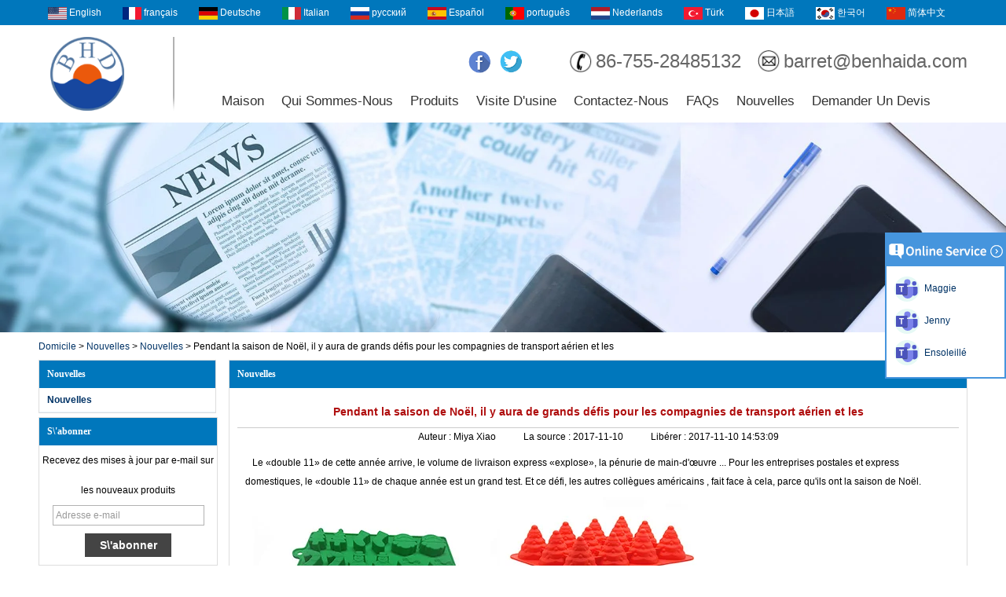

--- FILE ---
content_type: text/html; charset=utf-8
request_url: https://www.kitchenwaresupplier.com/fr/news/During-the-Christmas-season-there-will-be-great-challenges-for-air-transport-companies-and-suppliers.html
body_size: 10454
content:
<!DOCTYPE html>
<html lang="fr">

<head>
    <meta charset="utf-8">
    <!-- SEO BEGIN -->
    <title>fournisseur de moule de gâteau de Noël de silicone, fabrication de moule de fabrication de silicone, moule de chocolat de Noël de silicone usine</title>
    <meta name="keywords" content="Chine Silicone moule à gâteau de Noël, Chine Silicone moule à mouler Fournisseurs, Chine Silicone moule à chocolat usine, Chine Silicone ustensiles de cuisine fabrication, Chine Silicone silicone moule à bonbons Fournisseurs" />
    <meta name="description" content="Shenzhen Benhaida Rubber &amp; Plastic Products Co., Ltd est une fabrication de vaisselle en caoutchouc et en plastique pour plus de 7 ans. Notre produit principal est Silicone ustensiles de cuisine et bac à glaçons en silicone." />
    <link rel="canonical" href="https://www.kitchenwaresupplier.com/fr/news/During-the-Christmas-season-there-will-be-great-challenges-for-air-transport-companies-and-suppliers.html">
    <link rel="alternate" hreflang="en" href="https://www.kitchenwaresupplier.com/news/During-the-Christmas-season-there-will-be-great-challenges-for-air-transport-companies-and-suppliers.html">
    <link rel="alternate" hreflang="fr" href="https://www.kitchenwaresupplier.com/fr/news/During-the-Christmas-season-there-will-be-great-challenges-for-air-transport-companies-and-suppliers.html">
    <link rel="alternate" hreflang="de" href="https://www.kitchenwaresupplier.com/de/news/During-the-Christmas-season-there-will-be-great-challenges-for-air-transport-companies-and-suppliers.html">
    <link rel="alternate" hreflang="it" href="https://www.kitchenwaresupplier.com/it/news/During-the-Christmas-season-there-will-be-great-challenges-for-air-transport-companies-and-suppliers.html">
    <link rel="alternate" hreflang="ru" href="https://www.kitchenwaresupplier.com/ru/news/During-the-Christmas-season-there-will-be-great-challenges-for-air-transport-companies-and-suppliers.html">
    <link rel="alternate" hreflang="es" href="https://www.kitchenwaresupplier.com/es/news/During-the-Christmas-season-there-will-be-great-challenges-for-air-transport-companies-and-suppliers.html">
    <link rel="alternate" hreflang="pt" href="https://www.kitchenwaresupplier.com/pt/news/During-the-Christmas-season-there-will-be-great-challenges-for-air-transport-companies-and-suppliers.html">
    <link rel="alternate" hreflang="nl" href="https://www.kitchenwaresupplier.com/nl/news/During-the-Christmas-season-there-will-be-great-challenges-for-air-transport-companies-and-suppliers.html">
    <link rel="alternate" hreflang="tr" href="https://www.kitchenwaresupplier.com/tr/news/During-the-Christmas-season-there-will-be-great-challenges-for-air-transport-companies-and-suppliers.html">
    <link rel="alternate" hreflang="ja" href="https://www.kitchenwaresupplier.com/jp/news/During-the-Christmas-season-there-will-be-great-challenges-for-air-transport-companies-and-suppliers.html">
    <link rel="alternate" hreflang="ko" href="https://www.kitchenwaresupplier.com/kr/news/During-the-Christmas-season-there-will-be-great-challenges-for-air-transport-companies-and-suppliers.html">
    <link rel="alternate" hreflang="zh-CN" href="https://www.kitchenwaresupplier.com/cn/news/During-the-Christmas-season-there-will-be-great-challenges-for-air-transport-companies-and-suppliers.html">
    <meta property="og:type" content="website" />
    <meta property="og:title" content="fournisseur de moule de gâteau de Noël de silicone, fabrication de moule de fabrication de silicone, moule de chocolat de Noël de silicone usine" />
    <meta property="og:site_name" content="Chine Silicone moule à gâteau de Noël, Chine Silicone moule à mouler Fournisseurs, Chine Silicone moule à chocolat usine, Chine Silicone ustensiles de cuisine fabrication, Chine Silicone silicone moule à bonbons Fournisseurs" />
    <meta property="og:description" content="Shenzhen Benhaida Rubber &amp; Plastic Products Co., Ltd est une fabrication de vaisselle en caoutchouc et en plastique pour plus de 7 ans. Notre produit principal est Silicone ustensiles de cuisine et bac à glaçons en silicone." />
    <meta property="og:url" content="https://www.kitchenwaresupplier.com/fr/news/During-the-Christmas-season-there-will-be-great-challenges-for-air-transport-companies-and-suppliers.html" />
    <meta property="og:image" content="https://cdn.cloudbf.com/thumb/pad/500x500_xsize/upfile/156/news/2017111015020237161.jpg.webp" />
    <link rel="shortcut icon" href="/favicon.ico">
    <meta name="author" content="yjzw.net">
    <!-- SEO END -->
    <!--[if IE]>
    <meta http-equiv="X-UA-Compatible" content="IE=edge">
    <![endif]-->
    <meta name="viewport" content="width=device-width, initial-scale=1">
    <link rel="stylesheet" type="text/css" href="/themes/zzx/articlesfordailyuse/static/font/iconfont.css" />
    <link rel="stylesheet" type="text/css" href="/themes/zzx/articlesfordailyuse/static/fonts/iconfont.css" />
    <link rel="stylesheet" type="text/css" href="/themes/zzx/articlesfordailyuse/static/css/animate.min.css">
    <link rel="stylesheet" type="text/css" href="/themes/zzx/articlesfordailyuse/static/css/yunteam.css?v=1.1.4" />
    <link rel="stylesheet" type="text/css" href="/themes/zzx/articlesfordailyuse/static/css/style.css" />
    <link rel="stylesheet" type="text/css" href="/themes/zzx/articlesfordailyuse/static/css/xiugai.css?v=1.1.1" />
    <!--  -->
    <link rel="stylesheet" href="/themes/zzx/a_public/css/swiper-bundle.min.css" />
    <script src="/themes/zzx/a_public/js/jquery.min.js"></script>
    <script src="/themes/zzx/a_public/layer/layer.js"></script>
    <script src="/themes/zzx/a_public/js/MSClass.js"></script>
    <script src="/themes/zzx/a_public/js/swiper-bundle.min.js"></script>
    <script src="/themes/zzx/a_public/js/yunteam.js" ty pe="text/javascript" charset="utf-8"></script>

    <!--[if lt IE 9]>
    <script src="/themes/zzx/a_public/js/html5shiv.min.js"></script>
    <script src="/themes/zzx/a_public/js/respond.min.js"></script>
    <![endif]-->
    

    
    <link rel="stylesheet" href="/themes/zzx/a_public/css/editable_page.css"><meta name="google-site-verification" content="2ehJyoEwnjoekdx5PU-s39oapy5Hg5svSHm0s5KqWmw" /><link rel="stylesheet" href="/fr/diystylecss/ggggg.xcss">
<script type="application/ld+json">
{
  "@context": "http://schema.org",
  "@type": "Organization",
  "name": "Shenzhen Benhaida Produits en caoutchouc et en plastique Co., Ltd.",
  "url": "https://www.kitchenwaresupplier.com",
  "logo": "https://cdn.cloudbf.com/files/156/img/2023/08/30/202308301134420130698.png"
}
</script></head>

<body class="">
    
<div id="header">
            <div class="yuzhong">
                <dl class="language">
                    <!-- <dt>Select Language</dt> -->
                                        <dd>
                        <a alt="English" href="https://www.kitchenwaresupplier.com/news/During-the-Christmas-season-there-will-be-great-challenges-for-air-transport-companies-and-suppliers.html" class="en1">
                            <img src="/themes/zzx/a_public/flags/4x3/us.svg" width="24px" height="16px" />
                            <span>English</span>
                        </a>
                    </dd>
                                        <dd>
                        <a alt="français" href="https://www.kitchenwaresupplier.com/fr/news/During-the-Christmas-season-there-will-be-great-challenges-for-air-transport-companies-and-suppliers.html" class="fr1">
                            <img src="/themes/zzx/a_public/flags/4x3/fr.svg" width="24px" height="16px" />
                            <span>français</span>
                        </a>
                    </dd>
                                        <dd>
                        <a alt="Deutsche" href="https://www.kitchenwaresupplier.com/de/news/During-the-Christmas-season-there-will-be-great-challenges-for-air-transport-companies-and-suppliers.html" class="de1">
                            <img src="/themes/zzx/a_public/flags/4x3/de.svg" width="24px" height="16px" />
                            <span>Deutsche</span>
                        </a>
                    </dd>
                                        <dd>
                        <a alt="Italian" href="https://www.kitchenwaresupplier.com/it/news/During-the-Christmas-season-there-will-be-great-challenges-for-air-transport-companies-and-suppliers.html" class="it1">
                            <img src="/themes/zzx/a_public/flags/4x3/it.svg" width="24px" height="16px" />
                            <span>Italian</span>
                        </a>
                    </dd>
                                        <dd>
                        <a alt="русский" href="https://www.kitchenwaresupplier.com/ru/news/During-the-Christmas-season-there-will-be-great-challenges-for-air-transport-companies-and-suppliers.html" class="ru1">
                            <img src="/themes/zzx/a_public/flags/4x3/ru.svg" width="24px" height="16px" />
                            <span>русский</span>
                        </a>
                    </dd>
                                        <dd>
                        <a alt="Español" href="https://www.kitchenwaresupplier.com/es/news/During-the-Christmas-season-there-will-be-great-challenges-for-air-transport-companies-and-suppliers.html" class="es1">
                            <img src="/themes/zzx/a_public/flags/4x3/es.svg" width="24px" height="16px" />
                            <span>Español</span>
                        </a>
                    </dd>
                                        <dd>
                        <a alt="português" href="https://www.kitchenwaresupplier.com/pt/news/During-the-Christmas-season-there-will-be-great-challenges-for-air-transport-companies-and-suppliers.html" class="pt1">
                            <img src="/themes/zzx/a_public/flags/4x3/pt.svg" width="24px" height="16px" />
                            <span>português</span>
                        </a>
                    </dd>
                                        <dd>
                        <a alt="Nederlands" href="https://www.kitchenwaresupplier.com/nl/news/During-the-Christmas-season-there-will-be-great-challenges-for-air-transport-companies-and-suppliers.html" class="nl1">
                            <img src="/themes/zzx/a_public/flags/4x3/nl.svg" width="24px" height="16px" />
                            <span>Nederlands</span>
                        </a>
                    </dd>
                                        <dd>
                        <a alt="Türk" href="https://www.kitchenwaresupplier.com/tr/news/During-the-Christmas-season-there-will-be-great-challenges-for-air-transport-companies-and-suppliers.html" class="tr1">
                            <img src="/themes/zzx/a_public/flags/4x3/tr.svg" width="24px" height="16px" />
                            <span>Türk</span>
                        </a>
                    </dd>
                                        <dd>
                        <a alt="日本語" href="https://www.kitchenwaresupplier.com/jp/news/During-the-Christmas-season-there-will-be-great-challenges-for-air-transport-companies-and-suppliers.html" class="jp1">
                            <img src="/themes/zzx/a_public/flags/4x3/jp.svg" width="24px" height="16px" />
                            <span>日本語</span>
                        </a>
                    </dd>
                                        <dd>
                        <a alt="한국어" href="https://www.kitchenwaresupplier.com/kr/news/During-the-Christmas-season-there-will-be-great-challenges-for-air-transport-companies-and-suppliers.html" class="kr1">
                            <img src="/themes/zzx/a_public/flags/4x3/kr.svg" width="24px" height="16px" />
                            <span>한국어</span>
                        </a>
                    </dd>
                                        <dd>
                        <a alt="简体中文" href="https://www.kitchenwaresupplier.com/cn/news/During-the-Christmas-season-there-will-be-great-challenges-for-air-transport-companies-and-suppliers.html" class="cn1">
                            <img src="/themes/zzx/a_public/flags/4x3/cn.svg" width="24px" height="16px" />
                            <span>简体中文</span>
                        </a>
                    </dd>
                                    </dl>
            </div>
            <div class="wrap">
                <div class="logo"><a href="/fr" rel="home" title="Shenzhen Benhaida Produits en caoutchouc et en plastique Co., Ltd."><img alt="Shenzhen Benhaida Produits en caoutchouc et en plastique Co., Ltd." style="max-height: 94px" src="https://cdn.cloudbf.com/files/156/img/2023/08/30/202308301134420130698.png" title="Shenzhen Benhaida Produits en caoutchouc et en plastique Co., Ltd." alt="Shenzhen Benhaida Produits en caoutchouc et en plastique Co., Ltd."></a></div>
                <div class="tip"></div>
                <div class="phone">
                    <div class="lphone">86-755-28485132</div>
                    <div class="lemail"><a href="mailto:barret@benhaida.com">barret@benhaida.com</a></div>
                </div>
                <div class="share wenshare">
                                            <a href="https://www.facebook.com" target="_blank" rel="nofollow" class="facebook" title="Facebook"></a>
                                            <a href="https://twitter.com" target="_blank" rel="nofollow" class="twitter" title="gazouillement"></a>
                                    </div>
                <div id="nav">
                    <ul>
                                            <li class=""><a href="/fr">Maison</a></li>
                                                                    <li class=""><a href="/fr/about-us.html">Qui sommes-nous</a></li>
                                                                    <li class="">
                            <a href="/fr/products.htm">Produits</a>
                                                        <div class="submenu ">
                                                                <div class="menu_children ">
                                    <a href="/fr/products/Tea-infuser.htm">Infuseur à thé</a>
                                                                    </div>
                                                                <div class="menu_children ">
                                    <a href="/fr/products/Popcorn-Popper.htm">Popper Popcorn</a>
                                                                    </div>
                                                                <div class="menu_children ">
                                    <a href="/fr/products/Pet-Accessories.htm">Accessoires pour animaux de compagnie</a>
                                                                    </div>
                                                                <div class="menu_children  menu_children_select ">
                                    <a href="/fr/products/Baking-Mold.htm">Moule de cuisson</a>
                                                                        <div class="menu_children_item">
                                                                                <a href="/fr/products/Chocolate-candy-mold.htm">Chocolate &amp; candy mold</a>
                                                                                <a href="/fr/products/Cake-mold.htm">Cake mold</a>
                                                                                <a href="/fr/products/Muffin-pan.htm">Muffin pan</a>
                                                                                <a href="/fr/products/Gummy-Bear-Mold.htm">Moule d'ours de gomme</a>
                                                                            </div>
                                                                    </div>
                                                                <div class="menu_children ">
                                    <a href="/fr/products/Barbecue-Accessories.htm">Accessoires barbecue</a>
                                                                    </div>
                                                                <div class="menu_children ">
                                    <a href="/fr/products/Kitchen-Accessories.htm">Accessoires de cuisine</a>
                                                                    </div>
                                                                <div class="menu_children ">
                                    <a href="/fr/products/Ice-Ball-Mold.htm">Moule de boule de glace</a>
                                                                    </div>
                                                                <div class="menu_children ">
                                    <a href="/fr/products/Ice-Mold.htm">Moule de cube de glace</a>
                                                                    </div>
                                                                <div class="menu_children ">
                                    <a href="/fr/products/baby-bib.htm">Produits pour bébés</a>
                                                                    </div>
                                                            </div>
                                                    </li>
                                                                    <li class=""><a href="/fr/about-us/Factory-Tour.html">Visite d&#39;usine</a></li>
                                                                    <li class=""><a href="/fr/contact-us.html">Contactez-nous</a></li>
                                                                    <li class=""><a href="/fr/FAQs.html">FAQs</a></li>
                                                                    <li class="nactive"><a href="/fr/news.htm">Nouvelles</a></li>
                                                                    <li class=""><a href="/fr/inquiry.html">Demander un devis</a></li>
                                                                </ul>
                </div>
            </div>
        </div>
    
<div id="banner_scroll">
    <div class="swiper-container banner-container">
        <div class="swiper-wrapper">
                        <div class="swiper-slide">
                <a href="javascript:void(0);"><img src="https://cdn.cloudbf.com/thumb/format/mini_xsize/files/156/img/2023/09/04/bhd-2_KocdW0.png.webp" width="100%" /></a>
            </div>
                    </div>
            </div>

</div>
    <!---->

    <!---->
    
<link rel="stylesheet" type="text/css" href="/themes/zzx/articlesfordailyuse/static/css/news.css" media="all" />

<div id="container">
    <div id="position">
                <a href="/fr">Domicile</a>
                &gt;
                <a href="/fr/news.htm">Nouvelles</a>
                &gt;
                <a href="/fr/news/News.htm">Nouvelles</a>
                &gt; <span>Pendant la saison de Noël, il y aura de grands défis pour les compagnies de transport aérien et les</span>
    </div>


<div id="main">
    <div class="sider">
        <dl class="box website_left menu ">
    <dt>Nouvelles</dt>
        <dd class="active">
        <a href="/fr/news/News.htm" title="Chine Nouvelles fabricant" class="parent">Nouvelles</a>
        <!--        -->
    </dd>
            
</dl>

        <!--include left-->
        <script type="text/javascript">
    $('.category dd span').click(function(){
        if($(this).parent().hasClass('select')){
            $(this).parent().removeClass('select')
        }else{
            $(this).parent().toggleClass('open').siblings().removeClass('open');
        }
    })
</script>
<div class="h5"></div>


<dl class="box subscribe">
    <dt>S\'abonner</dt>
    <dd>
        <div class="annotation">Recevez des mises à jour par e-mail sur les nouveaux produits</div>
        <form>
            <input type="text" class="textbox" name="Email" id="Email" value="Adresse e-mail" def="Adresse e-mail" onfocus="onFocus(this)" onblur="onBlur(this)" />
            <input type="button" class="btn" value="S\'abonner" onclick="Subscribe()">
        </form>
    </dd>
</dl>
<div class="h5"></div>


<div class="website" ><dl class="box cert">
    <dt>Certifications</dt>
    <dd>
        <div class="swiper-container add_Certifications6">
            <div class="swiper-wrapper">
                                <div class="swiper-slide">
                                        <a href="javascript:void(0);"><img src="https://cdn.cloudbf.com/thumb/format/mini_xsize/upfile/156/ad/2017081613443758131.jpg.webp" title="Certification"></a>
                                    </div>
                                <div class="swiper-slide">
                                        <a href="javascript:void(0);"><img src="https://cdn.cloudbf.com/thumb/format/mini_xsize/upfile/156/ad/2017081613444847821.jpg.webp" title="Certification (2)"></a>
                                    </div>
                                <div class="swiper-slide">
                                        <a href="javascript:void(0);"><img src="https://cdn.cloudbf.com/thumb/format/mini_xsize/upfile/156/ad/2017081613445982691.jpg.webp" title="Certification (3)"></a>
                                    </div>
                                <div class="swiper-slide">
                                        <a href="javascript:void(0);"><img src="https://cdn.cloudbf.com/thumb/format/mini_xsize/upfile/156/ad/2017081613451177511.jpg.webp" title="Certification (4)"></a>
                                    </div>
                                <div class="swiper-slide">
                                        <a href="javascript:void(0);"><img src="https://cdn.cloudbf.com/thumb/format/mini_xsize/upfile/156/ad/2017081613452195691.jpg.webp" title="Certification (5)"></a>
                                    </div>
                                            </div>
            <div class="swiper-button-next swiper-button-black"></div>
            <div class="swiper-button-prev swiper-button-black"></div>
        </div>
        <!---->
        <script>
            var swiper = new Swiper('.add_Certifications6', {
      spaceBetween: 30,
      centeredSlides: true,
      loop:true,
      autoplay: {
        delay: 4500,
        disableOnInteraction: false,
      },
      navigation: {
        nextEl: '.add_Certifications6 .swiper-button-next',
        prevEl: '.add_Certifications6 .swiper-button-prev',
      },
    });
  </script>
    </dd>
</dl>
</div>
<div class="h5"></div>


<div class="website" ><dl class="box product">
    <dt>Principaux produits</dt>
    <dd id="marqueea645">
                <div class="item">
            <a href="/fr/products/Food-Grade-Gummi-Candy-Mold-FDA-Silicone-Gummy-Worms-Candy-Mold-Gummy-Worm-Silicone-Molds-with-Dropp.html" class="pic" title="Chine Comestibles de qualité alimentaire bonbons moule, FDA silicone bonbons Worms Candy moule, gommes de silicone Worm moules avec compte-gouttes fabricant">
                <img src="https://cdn.cloudbf.com/thumb/format/mini_xsize/upfile/156/product_o/Food-Grade-Gummi-Candy-Mold-FDA-Silicone-Gummy-Worms-Candy-Mold-Gummy-Worm-Silicone-Molds-with-Droppers.jpg.webp" alt="Chine Comestibles de qualité alimentaire bonbons moule, FDA silicone bonbons Worms Candy moule, gommes de silicone Worm moules avec compte-gouttes fabricant" />
            </a>
            <h2>
                <a href="/fr/products/Food-Grade-Gummi-Candy-Mold-FDA-Silicone-Gummy-Worms-Candy-Mold-Gummy-Worm-Silicone-Molds-with-Dropp.html" title="Chine Comestibles de qualité alimentaire bonbons moule, FDA silicone bonbons Worms Candy moule, gommes de silicone Worm moules avec compte-gouttes fabricant">Comestibles de qualité alimentaire bonbons moule, FDA silicone bonbons Worms Candy moule, gommes de silicone Worm moules avec compte-gouttes</a>
            </h2>
            <div class="clear"></div>
        </div>
                <div class="item">
            <a href="/fr/products/Wholesale-Silicone-soap-mold-6-cavity-silicone-mold-soap-cake-mold.html" class="pic" title="Chine Vente en gros de moule en savon de silicone, savon en mousse silicone à 6 cavités, moule à gâteau fabricant">
                <img src="https://cdn.cloudbf.com/thumb/format/mini_xsize/upfile/156/product_o/Wholesale-Silicone-soap-mold-6-cavity-silicone-mold-soap-cake-mold.jpg.webp" alt="Chine Vente en gros de moule en savon de silicone, savon en mousse silicone à 6 cavités, moule à gâteau fabricant" />
            </a>
            <h2>
                <a href="/fr/products/Wholesale-Silicone-soap-mold-6-cavity-silicone-mold-soap-cake-mold.html" title="Chine Vente en gros de moule en savon de silicone, savon en mousse silicone à 6 cavités, moule à gâteau fabricant">Vente en gros de moule en savon de silicone, savon en mousse silicone à 6 cavités, moule à gâteau</a>
            </h2>
            <div class="clear"></div>
        </div>
                <div class="item">
            <a href="/fr/products/Jumbo-Large-Muffin-Cups-FDA-Silicone-Baking-Cups-silicone-cupcake-liners-silicone-molds-cakes.html" class="pic" title="Chine Jumbo Large Muffin Cups FDA Cuillères à soupe en silicone, doublures en cupcake en silicone, gousses de moules en silicone fabricant">
                <img src="https://cdn.cloudbf.com/thumb/format/mini_xsize/upfile/156/product_o/Jumbo-Large-Muffin-Cups-FDA-Silicone-Baking-Cups-silicone-cupcake-liners-silicone-molds-cakes.jpg.webp" alt="Chine Jumbo Large Muffin Cups FDA Cuillères à soupe en silicone, doublures en cupcake en silicone, gousses de moules en silicone fabricant" />
            </a>
            <h2>
                <a href="/fr/products/Jumbo-Large-Muffin-Cups-FDA-Silicone-Baking-Cups-silicone-cupcake-liners-silicone-molds-cakes.html" title="Chine Jumbo Large Muffin Cups FDA Cuillères à soupe en silicone, doublures en cupcake en silicone, gousses de moules en silicone fabricant">Jumbo Large Muffin Cups FDA Cuillères à soupe en silicone, doublures en cupcake en silicone, gousses de moules en silicone</a>
            </h2>
            <div class="clear"></div>
        </div>
                <div class="item">
            <a href="/fr/products/LFGB-Approved-Soft-Baby-Feeding-Spoon-Original-Manufacturer.html" class="pic" title="Chine LFGB Approved Soft Baby Feeding Spoon Fabricant d&#39;origine fabricant">
                <img src="https://cdn.cloudbf.com/thumb/format/mini_xsize/upfile/156/product_o/LFGB-Approved-Soft-Baby-Feeding-Spoon-Original-Manufacturer.jpg.webp" alt="Chine LFGB Approved Soft Baby Feeding Spoon Fabricant d&#39;origine fabricant" />
            </a>
            <h2>
                <a href="/fr/products/LFGB-Approved-Soft-Baby-Feeding-Spoon-Original-Manufacturer.html" title="Chine LFGB Approved Soft Baby Feeding Spoon Fabricant d&#39;origine fabricant">LFGB Approved Soft Baby Feeding Spoon Fabricant d&#39;origine</a>
            </h2>
            <div class="clear"></div>
        </div>
                <div class="item">
            <a href="/fr/products/Heat-resistant-Non-stick-teflon-bbq-grill-mat-slicone-baking-mat.html" class="pic" title="Chine Tapis chauffant antiadhésive à base de teflon bbq anti-adhésif, slicone fabricant">
                <img src="https://cdn.cloudbf.com/thumb/format/mini_xsize/upfile/156/product_o/Heat-resistant-Non-stick-teflon-bbq-grill-mat-slicone-baking-mat.jpg.webp" alt="Chine Tapis chauffant antiadhésive à base de teflon bbq anti-adhésif, slicone fabricant" />
            </a>
            <h2>
                <a href="/fr/products/Heat-resistant-Non-stick-teflon-bbq-grill-mat-slicone-baking-mat.html" title="Chine Tapis chauffant antiadhésive à base de teflon bbq anti-adhésif, slicone fabricant">Tapis chauffant antiadhésive à base de teflon bbq anti-adhésif, slicone</a>
            </h2>
            <div class="clear"></div>
        </div>
                <div class="item">
            <a href="/fr/products/Waterproof-Silicone-Bib-Easily-Wipes-Clean-Comfortable-Soft-Baby-Bibs-Keep-Stains-Off-Spend-Less-Tim.html" class="pic" title="Chine Le bavoir en silicone imperméable à l'eau est facilement nettoyé! Confortable Soft Baby Bibs garder les taches hors! Passez moins de temps à nettoyer après les repas avec des bébés ou des tout-petits! fabricant">
                <img src="https://cdn.cloudbf.com/thumb/format/mini_xsize/upfile/156/product_o/Waterproof-Silicone-Bib-Easily-Wipes-Clean-Comfortable-Soft-Baby-Bibs-Keep-Stains-Off-Spend-Less-Time-Cleaning-after-Meals-with-Babies-or-Toddlers.jpg.webp" alt="Chine Le bavoir en silicone imperméable à l'eau est facilement nettoyé! Confortable Soft Baby Bibs garder les taches hors! Passez moins de temps à nettoyer après les repas avec des bébés ou des tout-petits! fabricant" />
            </a>
            <h2>
                <a href="/fr/products/Waterproof-Silicone-Bib-Easily-Wipes-Clean-Comfortable-Soft-Baby-Bibs-Keep-Stains-Off-Spend-Less-Tim.html" title="Chine Le bavoir en silicone imperméable à l'eau est facilement nettoyé! Confortable Soft Baby Bibs garder les taches hors! Passez moins de temps à nettoyer après les repas avec des bébés ou des tout-petits! fabricant">Le bavoir en silicone imperméable à l'eau est facilement nettoyé! Confortable Soft Baby Bibs garder les taches hors! Passez moins de temps à nettoyer après les repas avec des bébés ou des tout-petits!</a>
            </h2>
            <div class="clear"></div>
        </div>
                <div class="item">
            <a href="/fr/products/China-wholesale-Microwave-Air-Popcorn-Popper-factory-Silicone-Popcorn-Maker-Bowl-manufacturer.html" class="pic" title="Chine Chine vente en gros four à micro-ondes d&#39;Air Popcorn Factory, fabricant de bol de maïs soufflé silicone fabricant">
                <img src="https://cdn.cloudbf.com/thumb/format/mini_xsize/upfile/156/product_o/China-Microwave-Air-Popcorn-Popper-factory,Silicone-Popcorn-Maker-Bowl.jpg.webp" alt="Chine Chine vente en gros four à micro-ondes d&#39;Air Popcorn Factory, fabricant de bol de maïs soufflé silicone fabricant" />
            </a>
            <h2>
                <a href="/fr/products/China-wholesale-Microwave-Air-Popcorn-Popper-factory-Silicone-Popcorn-Maker-Bowl-manufacturer.html" title="Chine Chine vente en gros four à micro-ondes d&#39;Air Popcorn Factory, fabricant de bol de maïs soufflé silicone fabricant">Chine vente en gros four à micro-ondes d&#39;Air Popcorn Factory, fabricant de bol de maïs soufflé silicone</a>
            </h2>
            <div class="clear"></div>
        </div>
                <div class="item">
            <a href="/fr/products/FDA-Approved-Suction-Plate-Silicone-Baby-Placemat-supplier-Silicone-Placemat-for-Baby-manufacturer.html" class="pic" title="Chine FDA approuvé Silicone Baby Placemat, Non-Slip Silicone Baby Placemat fabricant">
                <img src="https://cdn.cloudbf.com/thumb/format/mini_xsize/upfile/156/product_o/FDA-Approved-Silicone-Baby-Placemat,Non-Slip-Silicone-Baby-Placemat.jpg.webp" alt="Chine FDA approuvé Silicone Baby Placemat, Non-Slip Silicone Baby Placemat fabricant" />
            </a>
            <h2>
                <a href="/fr/products/FDA-Approved-Suction-Plate-Silicone-Baby-Placemat-supplier-Silicone-Placemat-for-Baby-manufacturer.html" title="Chine FDA approuvé Silicone Baby Placemat, Non-Slip Silicone Baby Placemat fabricant">FDA approuvé Silicone Baby Placemat, Non-Slip Silicone Baby Placemat</a>
            </h2>
            <div class="clear"></div>
        </div>
            </dd>
</dl>
<script type="text/javascript">
new Marquee("marqueea645", "top", 1, 208, 1152, 50, 5000)
</script>
<div class="h5"></div>
</div>


<div class="website" ><dl class="box latest"><dt></dt>
    <dd id="marquee647">
        <ul>
                        <li>
                <h4><a href="/fr/news/Who-has-decided-to-purchase-not-purchase-your-products-Is-it-just-Depends-on-your-customers.html" title="Chine Who has decided to purchase not purchase your products&#63; Is it just Depends on your customers&#63 fabricant">Who has decided to purchase not purchase your products&#63; Is it just Depends on your customers&#63</a></h4>
                <div class="text">&quot;Take the customer as the center&quot; the marketing thinking emphasis is focused on &quot;of&quot; focus on customers,but don't know whether you have thought about:...</div>
            </li>
                        <li>
                <h4><a href="/fr/news/How-to-face-sharply-going-up-of-raw-silicone-material-price.html" title="Chine Comment faire face brusquement à la hausse du prix du matériel de silicone brut fabricant">Comment faire face brusquement à la hausse du prix du matériel de silicone brut</a></h4>
                <div class="text">Selon les poliques du gouvernement de la Chine de la protection de l&#39;environnement, tout le prix des matières premières a&nbsp;été beaucoup augmenté d...</div>
            </li>
                        <li>
                <h4><a href="/fr/news/All-of-our-workers-load-699-cartons-into-a-40-container-today.html" title="Chine Tous nos travailleurs chargent 699 cartons dans un conteneur de 40 &quot;aujourd&#39;hui fabricant">Tous nos travailleurs chargent 699 cartons dans un conteneur de 40 &quot;aujourd&#39;hui</a></h4>
                <div class="text">Tous nos travailleurs chargent 699 cartons dans un conteneur de 40&nbsp;&quot;aujourd&#39;hui</div>
            </li>
                        <li>
                <h4><a href="/fr/news/Amazing-New-Products-launch-in-our-Factory.html" title="Chine Amazing New Products launch in our Factory ! fabricant">Amazing New Products launch in our Factory !</a></h4>
                <div class="text">Shenzhen Benhaida Rubber&amp;Plastic Products Co,.Ltd is professional manufacture of kinds of Silicone products(Silicone baby products, Silicone baking mo...</div>
            </li>
                        <li>
                <h4><a href="/fr/news/Customer-visits-to-discuss-cooperation.html" title="Chine Visites de clients pour discuter de la coopération fabricant">Visites de clients pour discuter de la coopération</a></h4>
                <div class="text">novembre est un mois d&#39;achat, beaucoup de costomer viendra en Chine assister à la foire du canton, foire de Hong Kong et ainsi de suite! cela signifi...</div>
            </li>
                        <li>
                <h4><a href="/fr/news/During-the-Christmas-season-there-will-be-great-challenges-for-air-transport-companies-and-suppliers.html" title="Chine Pendant la saison de Noël, il y aura de grands défis pour les compagnies de transport aérien et les fabricant">Pendant la saison de Noël, il y aura de grands défis pour les compagnies de transport aérien et les</a></h4>
                <div class="text">Pendant la saison de Noël, il y&nbsp;aura de grands défis pour les compagnies de transport aérien et les fournisseurs</div>
            </li>
                        <li>
                <h4><a href="/fr/news/Internal-training.html" title="Chine Entraînement interne fabricant">Entraînement interne</a></h4>
                <div class="text">Nous sommes très honorés d&#39;inviter des formateurs de sites Web à notre entreprise, de donner une formation sur la façon de faire un bon site Web, ...</div>
            </li>
                        <li>
                <h4><a href="/fr/news/Happy-Halloween-and-get-you-some-fancy-Halloween-accessories.html" title="Chine Joyeux Halloween, et obtenez des accessoires de fantaisie pour Halloween fabricant">Joyeux Halloween, et obtenez des accessoires de fantaisie pour Halloween</a></h4>
                <div class="text">Depuis l&#39;Halloween, pourquoi ne pas vous procurer des accessoires de fantaisie pour vous amuser davantage&#63;&nbsp;Glaçon de crâne de DIY, crâne en forme d...</div>
            </li>
                        <li>
                <h4><a href="/fr/news/Does-Hard-Work-Bring-Result.html" title="Chine Le travail acharné apporte-t-il un résultat&#63; fabricant">Le travail acharné apporte-t-il un résultat&#63;</a></h4>
                <div class="text">Tout le monde sait que si nous voulons réussir, nous devons travailler dur. Comme le dicton que la pratique est parfaite, donc seul un travail acharn...</div>
            </li>
                        <li>
                <h4><a href="/fr/news/RFID-Exhibition-Ticket.html" title="Chine Vacances intérieures d&#39;été et d&#39;hiver annuelles pour l&#39;équipe Benhaida fabricant">Vacances intérieures d&#39;été et d&#39;hiver annuelles pour l&#39;équipe Benhaida</a></h4>
                <div class="text">En tant que fournisseur d&#39;or de sept ans et l&#39;un de ces principaux fabricants pour toutes sortes d&#39;ustensiles de cuisine en silicone et en plastique, Shenzhen Benhaida met l&#39;accent non seulement sur le processus et la conception des produits professionnels</div>
            </li>
                    </ul>
    </dd>
</dl>
<script type="text/javascript">
new Marquee("marquee647", "top", 1, 222, 452, 50, 5000)
</script>
</div>
<div class="h5"></div>


<div class="website" ><dl class="box contactus">
    <dt>Nous contacter</dt>
    <dd>
                Shenzhen Benhaida Rubber&nbsp;&&nbsp;Plastic Products Co., Lted.<br/>Directeur commercial<br/>Courrier électronique: barret@benhaida.com<br/>Skype: barret bhd<br/>Tel.: +86 13554834432<br/>Adresse: 4e étage, Huaying Building, Zhiwuyuan Road, Nanlian, district de Longgang, Shenzhen 518116, Chine&nbsp;                <div class="share">
                        <a href="https://twitter.com" target="_blank" rel="nofollow" class="twitter" title="gazouillement"></a>
                        <a href="https://www.facebook.com" target="_blank" rel="nofollow" class="facebook" title="Facebook"></a>
                        <div class="clear"></div>
        </div>
        <a href="/fr/contact-us.html" class="btn">Contacter maintenant</a>
    </dd>
</dl>
</div>
<div class="h5"></div>


<script>
    
        window.Subscribe = function () {
            var email = $("#Email").val();
            var t  = /^(\w-*\.*)+@(\w-?)+(\.\w{2,})+$/;;
            if(!(t.test(email))){
                layer.msg('Veuillez entrer votre adresse e-mail!', {icon: 5,  anim: 6});
                return false;
            }
            if (email == 'E-mail Address' || email == ''){
                layer.msg('Veuillez entrer votre adresse e-mail!', {icon: 5,  anim: 6});
                return false;
            }else{
                layer.load();

                $.ajax({
                    url:"/fr/emailsave.html",
                    dataType:"json",
                    async:true,
                    data:{email:email},
                    type:"POST",
                    success:function(res){
                        layer.closeAll('loading');
                        if (res.code !== 200){
                            layer.msg(res.msg, {icon: 5,  anim: 6});
                        }else{
                            layer.msg(res.msg, {icon:6,time:1000}, function(){
                                location.reload(); 
                            });
                        }
                    },fail:function(err){
                        layer.closeAll('loading');
                    }
                });
            }
        }


</script>
        <!--include left end-->
    </div>
    <div class="sBody">
        <div class="box article">
            <h3 class="title">Nouvelles</h3>
            <div class="content">
                <h1 class="news_title">Pendant la saison de Noël, il y aura de grands défis pour les compagnies de transport aérien et les</h1>
                <div class="newslist">
                    <span> <label>Auteur : </label>Miya Xiao</span>
                    <span> <label>La source : </label>2017-11-10</span>
                    <span> <label>Libérer : </label>2017-11-10 14:53:09</span>
                </div>
                <div class="news_text" id="Description">
                       Le «double 11» de cette année arrive, le volume de livraison express «explose», la pénurie de main-d'œuvre ... Pour les entreprises postales et express domestiques, le «double 11» de chaque année est un grand test. Et ce défi, les autres collègues américains , fait face à cela, parce qu'ils ont la saison de Noël.
<br>
<a href="/fr/products/Wholesale-Christmas-Silicone-chocolate-mold-tray-BPA-Free-silicone-candy-mold.html"><img src="https://cdn.cloudbf.com/thumb/format/mini_xsize/upfile/156/images/39/20171110143222559.jpg.webp" border="0"><img src="https://cdn.cloudbf.com/thumb/format/mini_xsize/upfile/156/images/d1/20171110143610271.jpg.webp" border="0"></a><br>
   Récemment, la ligne spéciale américaine a commencé à être bondée, et si nous voulons aller sur une ligne spéciale, besoin de prendre rendez-vous une semaine à l'avance. Et les taux de fret ont augmenté. Ceci est mauvais pour les fournisseurs et les clients.<br>
<div><img src="https://cdn.cloudbf.com/thumb/format/mini_xsize/upfile/156/images/c3/20171110143731290.jpg.webp" border="0"><br>
</div>
<div>   </div>
<div>   Par conséquent, si vous êtes intéressé par le produit ou envisagez, s'il vous plaît décider dès que possible, afin d'éviter les frais de port et la perte et les inconvénients causés par le surpeuplement.http: //www.kitchenwaresupplier.com/</div>                    <div class="clear"></div>
                </div>

                <div class="array">

                    Précédent : <a href="/fr/news/Amazing-New-Products-launch-in-our-Factory.html" class="Prev">Amazing New Products launch in our Factory !</a><br>
                    <s></s>
                    Suivant : <a href="/fr/news/Introducing-our-New-Product-4-packs-Ice-Spheres-mold.html" class="Next">Présentation de notre nouveau produit : 4 paquets de moules à sphères de glace</a>                </div>
            </div>
            <script type="text/javascript">CheckImages("Description",898);</script>
        </div>
    </div>
    <div class="clear"></div>
</div>
</div>


    <!---->

    <div id="footer">
        <div class="footoo">
            <div class="foottop">
                <div class="wrap">
                    <h3>En savoir plus sur nos spécifications de nos produits.</h3>
                    <div class="ankjj">
                        <a href="/fr/products.htm" target="_blank">Catalogue de produits</a>
                    </div>
                </div>
            </div> 
            <div class="footwei">
                <div class="wrap">
                    <div class="firendlink">
                        <b>Liens</b>
                                                <a href="https://plus.google.com/discover" target="_blank" rel="nofollow" title="Google +">
                            <img src="https://cdn.cloudbf.com/thumb/format/mini_xsize/upfile/156/link/2017081517494050291.jpg.webp" alt="Google +" />
                        </a>
                                                                        <a href="https://www.facebook.com" target="_blank" rel="nofollow" title="Facebook">
                            <img src="https://cdn.cloudbf.com/thumb/format/mini_xsize/upfile/156/link/2017081517495313771.jpg.webp" alt="Facebook" />
                        </a>
                                                                        <a href="https://twitter.com" target="_blank" rel="nofollow" title="gazouillement">
                            <img src="https://cdn.cloudbf.com/thumb/format/mini_xsize/upfile/156/link/2017081517500531841.jpg.webp" alt="gazouillement" />
                        </a>
                                                                    </div>
                    <dl class="lxwm">
                        <dt>Nous contacter</dt>
                        <dd>
                            <p style="DISPLAY: block; MARGIN-BOTTOM: 8px; FONT-SIZE: 14px">Téléphone : 86-755-28485132</p>

<p style="DISPLAY: block; MARGIN-BOTTOM: 8px; FONT-SIZE: 14px">Téléphone portable : 8613590422126</p>

<p style="DISPLAY: block; MARGIN-BOTTOM: 8px; FONT-SIZE: 14px">Télécopieur : 86-755-28485132</p>

<p style="DISPLAY: block; MARGIN-BOTTOM: 8px; FONT-SIZE: 14px">Code postal :518129</p>

<p style="DISPLAY: block; MARGIN-BOTTOM: 8px; FONT-SIZE: 14px">Adresse:<br />
401, n° 201, communauté Nanlian de Zhiwuyuan Road, district de Longgang, ville de Shenzhen</p>                        </dd>
                    </dl>
                    <div class="link">
                                                    <a href="/fr/index.htm" title="Maison">Maison</a>
                                                    <a href="/fr/about-us.html" title="Qui sommes-nous">Qui sommes-nous</a>
                                                    <a href="/fr/products.htm" title="Produits">Produits</a>
                                                    <a href="/fr/about-us/Factory-Tour.html" title="Visite d&#39;usine">Visite d&#39;usine</a>
                                                    <a href="/sitemap.xml" title="Plan du site">Plan du site</a>
                                                    <a href="/fr/contact-us.html" title="Contactez-nous">Contactez-nous</a>
                                                    <a href="/fr/brand.html" title="Notre marque">Notre marque</a>
                                                    <a href="/fr/FAQs.html" title="FAQs">FAQs</a>
                                            </div>
                    <dl class="language">
                        <p>Langue</p>
                                                <dd>
                            <a alt="English" href="https://www.kitchenwaresupplier.com/news/During-the-Christmas-season-there-will-be-great-challenges-for-air-transport-companies-and-suppliers.html" class="en1">
                                <img src="/themes/zzx/a_public/flags/4x3/us.svg" width="24px" height="16px" />
                                <span>English</span>
                            </a>
                        </dd>
                                                <dd>
                            <a alt="français" href="https://www.kitchenwaresupplier.com/fr/news/During-the-Christmas-season-there-will-be-great-challenges-for-air-transport-companies-and-suppliers.html" class="fr1">
                                <img src="/themes/zzx/a_public/flags/4x3/fr.svg" width="24px" height="16px" />
                                <span>français</span>
                            </a>
                        </dd>
                                                <dd>
                            <a alt="Deutsche" href="https://www.kitchenwaresupplier.com/de/news/During-the-Christmas-season-there-will-be-great-challenges-for-air-transport-companies-and-suppliers.html" class="de1">
                                <img src="/themes/zzx/a_public/flags/4x3/de.svg" width="24px" height="16px" />
                                <span>Deutsche</span>
                            </a>
                        </dd>
                                                <dd>
                            <a alt="Italian" href="https://www.kitchenwaresupplier.com/it/news/During-the-Christmas-season-there-will-be-great-challenges-for-air-transport-companies-and-suppliers.html" class="it1">
                                <img src="/themes/zzx/a_public/flags/4x3/it.svg" width="24px" height="16px" />
                                <span>Italian</span>
                            </a>
                        </dd>
                                                <dd>
                            <a alt="русский" href="https://www.kitchenwaresupplier.com/ru/news/During-the-Christmas-season-there-will-be-great-challenges-for-air-transport-companies-and-suppliers.html" class="ru1">
                                <img src="/themes/zzx/a_public/flags/4x3/ru.svg" width="24px" height="16px" />
                                <span>русский</span>
                            </a>
                        </dd>
                                                <dd>
                            <a alt="Español" href="https://www.kitchenwaresupplier.com/es/news/During-the-Christmas-season-there-will-be-great-challenges-for-air-transport-companies-and-suppliers.html" class="es1">
                                <img src="/themes/zzx/a_public/flags/4x3/es.svg" width="24px" height="16px" />
                                <span>Español</span>
                            </a>
                        </dd>
                                                <dd>
                            <a alt="português" href="https://www.kitchenwaresupplier.com/pt/news/During-the-Christmas-season-there-will-be-great-challenges-for-air-transport-companies-and-suppliers.html" class="pt1">
                                <img src="/themes/zzx/a_public/flags/4x3/pt.svg" width="24px" height="16px" />
                                <span>português</span>
                            </a>
                        </dd>
                                                <dd>
                            <a alt="Nederlands" href="https://www.kitchenwaresupplier.com/nl/news/During-the-Christmas-season-there-will-be-great-challenges-for-air-transport-companies-and-suppliers.html" class="nl1">
                                <img src="/themes/zzx/a_public/flags/4x3/nl.svg" width="24px" height="16px" />
                                <span>Nederlands</span>
                            </a>
                        </dd>
                                                <dd>
                            <a alt="Türk" href="https://www.kitchenwaresupplier.com/tr/news/During-the-Christmas-season-there-will-be-great-challenges-for-air-transport-companies-and-suppliers.html" class="tr1">
                                <img src="/themes/zzx/a_public/flags/4x3/tr.svg" width="24px" height="16px" />
                                <span>Türk</span>
                            </a>
                        </dd>
                                                <dd>
                            <a alt="日本語" href="https://www.kitchenwaresupplier.com/jp/news/During-the-Christmas-season-there-will-be-great-challenges-for-air-transport-companies-and-suppliers.html" class="jp1">
                                <img src="/themes/zzx/a_public/flags/4x3/jp.svg" width="24px" height="16px" />
                                <span>日本語</span>
                            </a>
                        </dd>
                                                <dd>
                            <a alt="한국어" href="https://www.kitchenwaresupplier.com/kr/news/During-the-Christmas-season-there-will-be-great-challenges-for-air-transport-companies-and-suppliers.html" class="kr1">
                                <img src="/themes/zzx/a_public/flags/4x3/kr.svg" width="24px" height="16px" />
                                <span>한국어</span>
                            </a>
                        </dd>
                                                <dd>
                            <a alt="简体中文" href="https://www.kitchenwaresupplier.com/cn/news/During-the-Christmas-season-there-will-be-great-challenges-for-air-transport-companies-and-suppliers.html" class="cn1">
                                <img src="/themes/zzx/a_public/flags/4x3/cn.svg" width="24px" height="16px" />
                                <span>简体中文</span>
                            </a>
                        </dd>
                                            </dl>
                    <dl class="homeform">
                        <form action="/subscribe.html" name="SubscribeForm" id="SubscribeForm" target="_blank" onsubmit="return false;">
                            <input type="hidden" name="act" id="act" value="subscribe" />
                            <input type="submit" class="btn" onclick="Subscribea()" value="Subscribe">
                            <input type="text" class="textbox" name="Email" id="FEmail" value="E-mail Address" def="E-mail Address" onfocus="onFocus(this)" onblur="onBlur(this)" />
                        </form>
                    </dl>
                    <dl class="dzxc">
                        <dd>
                            <div class="dzxc_box"><br>
                                <a href="/fr/contact-us.html">
                                    <img src="/uploads/open/images/3/20170816112149101.png" style="max-width: 305px; max-height: 151px;" border="0">
                                </a>
                            </div>
                            <div class="dibuxx">Copyright © Shenzhen Benhaida Caoutchouc et plastique <br/>Products Co., Ltd. Tous droits réservés</div>
                        </dd>
                    </dl>
                </div>
            </div>
        </div>
    </div>

    <!---->
    <a href="/fr/index.html" title="Back Home" rel="nofollow" id="homeSet"></a>
    <a href="#" title="Back Top" rel="nofollow" id="toTop" target="_self" onclick="toTop();return false"></a>
    <script type="text/javascript">
        toTopHide();
    </script>
    <div id="VideoDiv"></div>
    <script src="/themes/zzx/a_public/js/FloatDiv.js" type="text/javascript" charset="utf-8"></script>
    <script type="text/javascript">
        $(document).ready(function(){
            $('.lang').click(function(){
                if($('.head_lang').hasClass('auto')){
                    $('.head_lang').removeClass('auto');
                }else{
                    $('.head_lang').addClass('auto');
                }
                
            })
        });

    var FloatDiv = new FloatDivClass("VideoDiv");
    FloatDiv.opacity = 30;
    FloatDiv.DiffusionSpeed = 150;
    FloatDiv.ShowType = 3; 
    </script>
<script type="text/javascript">
     window.Subscribea = function () {
            var email = $("#FEmail").val();
            var t  = /^(\w-*\.*)+@(\w-?)+(\.\w{2,})+$/;
            if(!(t.test(email))){
                layer.msg('Veuillez entrer votre adresse e-mail!', {icon: 5,  anim: 6});
                return false;
            }
            if (email == 'Adresse e-mail' || email == ''){
                layer.msg('Veuillez entrer votre adresse e-mail!', {icon: 5,  anim: 6});
                return false;
            }else{
                layer.load();

                $.ajax({
                    url:"/fr/emailsave.html",
                    dataType:"json",
                    async:true,
                    data:{email:email},
                    type:"POST",
                    success:function(res){
                        layer.closeAll('loading');
                        if (res.code !== 200){
                            layer.msg(res.msg, {icon: 5,  anim: 6});
                        }else{
                            layer.msg(res.msg, {icon:6,time:1000}, function(){
                                location.reload();
                            });
                        }
                    },fail:function(err){
                        layer.closeAll('loading');
                    }
                });
            }
        }

</script>
    <script type="text/javascript">
 $("#Inquirya").click(function(){
            var email = $("#Youremail").val();
            var CBM = $("#CBM").val();
            var Weight = $("#Weight").val();
            var from = $("#from").val();
            var to = $("#to").val();
            var contacts = $("#Yourcargoname").val();
            var message = $("#YourMessage").val();
                var verify = $("#footer_verify").val();
         
            var t = /^[A-Za-z0-9]+([-_.][A-Za-z\d]+)*@([A-Za-z\d]+[-.])+[A-Za-z\d]{2,5}$/;

            if (!(t.test(email))) {
                layer.msg('Veuillez saisir votre adresse e-mail !', { icon: 5, anim: 6 });
                return false; 
            } 
                        if (verify == '') {
                layer.msg('Veuillez saisir le code de vérification', { icon: 5, anim: 6 });
                return false;
            }
                            if (email == '') {
                    layer.msg('Veuillez saisir votre adresse e-mail !', { icon: 5, anim: 6 });
                    return false;
                } else if (contacts == '') {
                    layer.msg('S\'il vous plaît entrer le prénom et le nom de famille!', { icon: 5, anim: 6 });
                    return false;
                } else {
                    layer.load();

                    $.ajax({
                        url: "/fr/messagesave.html",
                        dataType: "json",
                        async: true,
                        data: { email: email, realname: contacts, content: message,cbm:CBM,weight:Weight,address_from:from,address_to:to , verify: verify  },
                        type: "POST",
                        success: function(res) {
                            layer.closeAll('loading');
                            if (res.code !== 200) {
                                layer.msg(res.msg, { icon: 5, anim: 6 });
                            } else {
                                layer.msg(res.msg, { icon: 6, time: 1000 }, function() {
                                    location.reload();
                                });
                            }
                        },fail:function(err){
                        layer.closeAll('loading');
                    }
                    });
                    return false;
                }
                return false;
            })
    
    </script>
    <script type="text/javascript">
						var online = `[{"id":463,"site_id":156,"nickname":"Ensoleill\u00e9","summary":"Ensoleill\u00e9","account":"bhdsunny","type":8,"remarks":"","qrcode":"","key_id":3,"delete_time":0,"sort":0,"add_time":1769269123,"update_time":1753233915,"status":1,"translation":0,"language_id":27,"x_pic":"\/static\/image\/default.png","active":0},{"id":464,"site_id":156,"nickname":"Jenny","summary":"Jenny","account":"JennyChen\u00a0bhd","type":8,"remarks":"","qrcode":"","key_id":4,"delete_time":0,"sort":0,"add_time":1769269123,"update_time":1753233907,"status":1,"translation":0,"language_id":27,"x_pic":"\/static\/image\/default.png","active":0},{"id":466,"site_id":156,"nickname":"Maggie","summary":"Maggie","account":"maggie4272","type":8,"remarks":"","qrcode":"","key_id":6,"delete_time":0,"sort":0,"add_time":1769269123,"update_time":1753233900,"status":1,"translation":0,"language_id":27,"x_pic":"\/static\/image\/default.png","active":0}]`;
						var online_type = `1`;
						var online_title = `un service en ligne`;
						var webchat_ps = `0`;
						var webchat_style = `0`;
						var webchat_pstime = `3`; 
						var webchat_msg_1 = `Bienvenue. Si tu as besoin
quoi que ce soit, s'il vous plaît contactez-moi`; 
						var webchat_msg_2 = `Contacter plus tard`;
						var webchat_msg_3 = `Renseignez-vous maintenant`;
					</script>
					<script src="/themes/zzx/a_plugins/online.js"></script><!-- Go to www.addthis.com/dashboard to customize your tools --> <script type="text/javascript" src="//s7.addthis.com/js/300/addthis_widget.js#pubid=ra-595492ae06fb58d0"></script><script type="text/javascript"></script> <script defer src="https://analytics.vip.yilumao.com/script.js" data-website-id="87a41daf-f747-11ee-ba43-3abf40a110b2"></script><script src="/video_host.jss"></script></body>

</html>

--- FILE ---
content_type: text/css
request_url: https://www.kitchenwaresupplier.com/themes/zzx/articlesfordailyuse/static/css/yunteam.css?v=1.1.4
body_size: 6477
content:
@charset "GB2312";	body
{
	color: #000000;
	font-family: arial;
	font-size: 12px;
	margin: 0;
	-webkit-text-size-adjust: none;
}
body,form,img,p,ul,ol,li,table,th,td,dl,dt,dd,h1,h2,h3,h4,h5,h6,pre,input,button,select,textarea,fieldset
{
	margin:0;
	padding:0;
	font-size:12px;
}
a img, img
{
	border:0;
}
a:link
{
	color: #003366;
}
a:visited
{
	color:#003366;
}
a:hover
{
	color:#CA0007;
	text-decoration: underline;
}
a:active
{
	color:#003366;
}
a
{
	text-decoration: none;
}
h2,h3,h4,h5,h6
{
	font-size:12px;
	font-weight:normal;
}
em
{
	font-style:normal;
}
ul,ol,li
{
	list-style:none;
}
.clear
{
	height:1px;
	font-size:0px;
	clear:both;
}
.h5
{
	height:5px;
	font-size:0px;
	clear:both;
}
.h10
{
	height:10px;
	font-size:0px;
	clear:both;
}
.video-det {
    position: relative;
    padding-bottom: 56.45%;
    height: 0;
    overflow: hidden;
    max-width: 100%;
    max-height: 700px;
    margin:0 auto;
}
.video-det iframe,
.video-det object,
.video-det embed {
    position: absolute;
    top: 0;
    left: 0;
    width: 100%;
    height: 100%;
}
#container
{
    margin: 0 auto;
    width: 100%;
    word-wrap: break-word;
    word-break: normal;
    max-width: 1660px;
}
#header
{
    position: relative;
    float: left;
    width: 100%;
}
.yuzhong {
    float: left;
    width: 100%;
    text-align: center;
    background: #0077bc;
    padding: 5px 0;
}
.wrap {
    margin: 0 auto;
    width: 1182px;
    clear: both;
}
#header .logo
{
    float: left;
    margin-top: 15px;
    margin-bottom: 15px;
    margin-right: 20px;
    margin-left: 15px;
    padding-right: 64px;
    background: url(../images/logogan.png) right center no-repeat;
}
#header .logo img
{
	display: block;
}
#header .tip
{
	font-family: georgia,serif;
	font-size: 28px;
	font-weight: bold;
	text-align: center;
}
#header .tip p
{
	font-family: arial;
	font-size: 20px;
}
#header .phone
{
    float: right;
    margin-top: 6px;
}
#header .request
{
	background: url("../images/bg_doc.png") no-repeat scroll -425px -351px transparent;
	font-weight: bold;
	height: 40px;
	padding-left: 111px;
	position: absolute;
	right: 0;
	top: 26px;
	display: none;
}
dl.language
{
    margin: 0 auto;
    width: 1182px;
    text-align: justify;
}
dl.language dt
{
	background: url("../images/bg_doc.png") no-repeat scroll -379px -38px transparent;
	color: #0750D9;
	cursor: pointer;
	font-family: Arial,Helvetica,sans-serif;
	font-size: 10px;
	font-weight: bold;
	height: 16px;
	line-height: 16px;
	overflow: hidden;
	padding-left: 2px;
	width: 120px;
	display: none;
}
dl.language dd
{
    display: inline-block;
    line-height: 16px;
    padding: 3px 0;
    margin: 0 12px;
}
dl.language dd a
{
    /*background: url(../images/language_21.png) no-repeat scroll 5px 0 transparent;*/
    display: block;
    height: 16px;
    /*padding-left: 30px;*/
    white-space: normal;
    color: white;
    line-height: 16px;
}
dl.language dd a.cn
{
}
dl.language dd a.en
{
	background-position: 5px -28px;
}
dl.language dd a.de
{
	background-position: 5px -56px;
}
dl.language dd a.fr
{
	background-position: 5px -84px;
}
dl.language dd a.ru
{
	background-position: 5px -112px;
}
dl.language dd a.es
{
	background-position: 5px -140px;
}
dl.language dd a.pt
{
	background-position: 5px -168px;
}
dl.language dd a.jp
{
	background-position: 5px -196px;
}
dl.language dd a.gr
{
	background-position: 5px -224px;
}
dl.language dd a.it
{
	background-position: 5px -252px;
}
dl.language dd a.kr
{
	background-position: 5px -280px;
}
dl.language dd a.ae
{
	background-position: 5px -308px;
}
dl.language dd a.tr
{
	background-position: 5px -336px;
}
dl.language dd a.pl
{
	background-position: 5px -364px;
}
dl.language dd a.fi
{
	background-position: 5px -392px;
}
dl.language dd a.in
{
	background-position: 5px -420px;
}
dl.language dd a.vn
{
	background-position: 5px -448px;
}
dl.language dd a.th
{
	background-position: 5px -476px;
}
dl.language dd a.nl
{
	background-position: 5px -504px;
}
dl.language dd a.ie
{
	background-position: 5px -532px;
}
dl.language dd a.ph
{
	background-position: 5px -560px;
}
dl.language dd a.cz
{
	background-position: 5px -588px;
}
dl.language dd a.my
{
	background-position: 5px -616px;
}
dl.language dd a.us
{
	background-position: 5px -644px;
}


/*nav*/
#nav
{
    /*font-family: 'Myriad Pro';*/
    float: right;
    width: 960px;
    margin-top: 2px;
}
#nav ul
{
    float: left;
    width: 100%;
}
#nav ul li
{
    display: inline;
    float: left;
    position: relative;
    padding: 0 22px;
}
#nav ul li>a
{
    color: #333333;
    text-decoration: none;
    font-size: 17px;
    text-transform: capitalize;
    padding: 17px 0;
    display: inline-block;
}
#nav ul li:hover,#nav ul li.current
{

}
#nav ul li:hover>a,#nav ul li.current>a
{
    color: #0076bc;
}
#nav ul li > div {
    position: absolute;
    z-index: 9;
    background: #0077bc;
    left: 0;
    top: 100%;
    display: none;
}
#nav ul li:hover > div {
    display: block;
}
#nav ul li div a {
    display: block;
    white-space: nowrap;
    font-size: 14px;
    color: white;
    padding: 7px 15px;
    border-bottom: 1px solid #a7a7a7;
    transition: all .5s;
    -moz-transition: all .5s;
    -webkit-transition: all .5s;
    -o-transition: all .5s;
}
#nav ul li div a:hover {
    background: #2196F3;
    text-decoration: none;
}
#nav ul li div .menu_children {
    position: relative;
}
#nav ul li div .menu_children .menu_children_item {
    position: absolute;
    top: 0;
    left: 100%;
    border-left: 1px solid #A7A7A7;
    display: none;
    background: #0077BC;
}
#nav ul li div .menu_children:hover .menu_children_item{
	display: block;
}

#header .phone .lphone, #header .phone .lemail {
    float: left;
    font-size: 24px;
    padding-left: 34px;
    margin-left: 20px;
    color: #666666;
}
#header .phone .lemail a{
	color: #666666;
}
#header .phone .lphone {
    background: url(../images/20170812142637282.png) 0 center no-repeat;
    background-size: 30px;
}
#header .phone .lemail{
	background:url(../images/20170812142913522.png) 0 center no-repeat;
	background-size: 30px;
}


/*search*/
.search
{
    float: left;
    width: 100%;
    background: url(../images/search_bg.jpg) center center no-repeat;
    background-size: 100% auto;
    padding: 5px 0;
    position: relative;
}
.search>b{
    float: left;
    font-size: 38px;
    color: white;
    display: inline-block;
    margin-left: 60px;
}
.search form {
    float: right;
    padding: 5px 0;
    margin-right: 55px;
}
.search dl.category
{
    background: none repeat scroll 0 0 #FFFFFF;
    border: 1px solid #7F9DB9;
    cursor: pointer;
    display: inline;
    float: left;
    height: 31px;
    width: 143px;
    font-size: 16px;
    position: relative;
}
.search dl.category dt
{
    background: url(../images/bg_doc.png) no-repeat scroll 121px -450px #FFFFFF;
    height: 31px;
    line-height: 31px;
    overflow: hidden;
    padding-left: 8px;
    font-size: 16px;
    padding-right: 20px;
}
.search dl.category dd
{
    word-break: normal;
    position: absolute;
    z-index: 9;
    left: 0;
    top: 100%;
    width: 100%;
    display: none;
    background: white;
}
.search dl.category:hover dd {
    display: block;
}
.search dl.category dd a
{
    border-top: 1px solid #ddd;
    color: #333333;
    display: block;
    line-height: 19px;
    font-size: 14px;
    padding: 5px;
    text-decoration: none;
}
.search dl.category dd a:hover
{
	background: none repeat scroll 0 0 #F4F9FE;
}
.search dl.category:hover dt
{
    background-position: 124px -471px;
}
.search .textbox,.search .textbox_focus
{
    border: 1px solid #7F9DB9;
    color: #999999;
    display: inline;
    float: left;
    font-family: arial;
    font-size: 14px;
    height: 31px;
    line-height: 31px;
    margin-left: 5px;
    padding-left: 9px;
    width: 378px;
}
.search .textbox_focus
{
	color:#333333;
}
.search .submit
{
    background: url(../images/fadajing.png) no-repeat scroll 0 0 transparent;
    border: medium none;
    cursor: pointer;
    display: inline;
    float: left;
    height: 31px;
    margin-left: 9px;
    overflow: hidden;
    text-indent: -200px;
    width: 33px;
}


/*position*/
#position
{
	padding-top: 11px;
	margin: 0 auto;
	width: 1182px;
}


/*main*/
#main
{
	padding-top: 10px;
	margin: 0 auto;
	width: 1182px;
	margin-bottom: 15px;
}


/*sider*/
#main .sider
{
	width: 226px;
	display: inline;
	float: left;
}
#main .sider dl.box
{
	border: 1px solid #ddd;
}
#main .sider dl.box dt
{
	background: #0077bc;
	color: white;
	font-family: Verdana;
	font-weight: bold;
	margin: 0;
	text-indent: 10px;
	padding: 10px 0;
}


/*sider menu*/
#main .sider dl.menu dd
{
	color: #555555;
	border-bottom: 1px solid #E7F3FF;
	line-height: 22px;
	padding: 4px 4px 4px 10px;
}
#main .sider dl.menu dd a
{
	color: #003366;
	font-weight: bold;
}
#main .sider dl.menu dd a:hover
{
	color:#CA0007;
}


/*sider category*/
#main .sider dl.category dd
{
	color: #555555;
	border-bottom: 1px solid #E7F3FF;
	line-height: 22px;
	padding: 4px 4px 4px 10px;
	position: relative;
}
#main .sider dl.category dd ul {
    position: absolute;
    top: 0;
    left: 100%;
    width: min-content;
    white-space: nowrap;
    background: #fff;
    border: 1px solid #DDDDDD;
    display: none;
}
#main .sider dl.category dd:hover ul{
	display: block;
}
#main .sider dl.category dd ul li {
    padding: 4px 6px;
}
#main .sider dl.category dd ul li + li {
    border-top: 1px solid #ddd;
}
#main .sider dl.category dd a
{
	color: #003366;
	font-weight: bold;
}
#main .sider dl.category dd a:hover
{
	color:#CA0007;
}
/*#main .sider dl.category dd span*/
/*{*/
/*	color: #4E4E4E;*/
/*	display: inline-block;*/
/*}*/
#main .sider dl.category dd.sub
{
	line-height: 18px;
	padding-left: 17px;
}
#main .sider dl.category dd.sub a
{
	font-weight: normal;
}


/*sider product*/
#main .sider dl.product dd
{
	line-height: 22px;
	padding: 4px 4px 4px 10px;
}
#main .sider dl.product .item
{
	border-bottom: 1px solid #E7F3FF;
	padding: 5px 0;
}
#main .sider dl.product .item a.pic
{
	border: 1px solid #CCCCCC;
	display: inline;
	float: left;
}
#main .sider dl.product .item a.pic:hover
{
	border: 1px solid #000000;
}
#main .sider dl.product .item a.pic img
{
	display: inline-block;
	width: 200px;
}
#main .sider dl.product .item h2
{
	display: inline;
	float: right;
	line-height: 16px;
	width: 100%;
	margin: 7px 0;
}
#main .sider dl.product .item h2 a
{
	color: #555555;
	font-size: 14px;
}


/*subscribe*/
#main .sider dl.subscribe dd
{
	padding-bottom: 10px;
	position: relative;
}
#main .sider dl.subscribe dd .annotation
{
	font-size: 12px;
	line-height: 38px;
	text-align: center;
}
#main .sider dl.subscribe dd .textbox,#main .sider dl.subscribe dd .textbox_focus
{
	background: none repeat scroll 0 0 #FFFFFF;
	border: 1px solid #B2B2B2;
	color: #999999;
	display: block;
	font-size: 12px;
	height: 24px;
	line-height: 24px;
	margin: 0 auto 10px;
	outline: medium none #CD853F;
	padding: 0 3px;
	width: 185px;
}
#main .sider dl.subscribe dd .textbox_focus
{
	color:#333333;
}
#main .sider dl.subscribe dd .btn
{
	background: none repeat scroll 0 0 #444444;
	border: medium none;
	color: #FFFFFF;
	cursor: pointer;
	display: block;
	font-size: 14px;
	font-weight: bold;
	height: 30px;
	margin: 0 auto;
	width: 110px;
}
#main .sider dl.subscribe dd .unsubscribe
{
	display: none;
}


/*latest*/
#main .sider dl.latest dd
{
	padding: 0 3px 5px 0;
}
#main .sider dl.latest dd h4
{
	background: url("../images/latest_doc.png") no-repeat scroll 4px 6px transparent;
	line-height: 16px;
	margin-top: 5px;
	padding-left: 10px;
}
#main .sider dl.latest dd a
{
	color: #003366;
	font-weight: bold;
}
#main .sider dl.latest dd a:hover
{
}
#main .sider dl.latest dd .text
{
	color: #666666;
	height: auto !important;
	max-height: 120px;
	line-height: 20px;
	overflow: hidden;
	padding-bottom: 5px;
	padding-left: 10px;
}


/*contact us*/
#main .sider dl.contactus dd
{
	line-height: 22px;
	padding: 5px;
}
#main .sider dl.contactus dd a.btn
{
	background: url("../images/bg_doc.png") no-repeat scroll 0 -268px transparent;
	border: medium none;
	cursor: pointer;
	display: block;
	height: 26px;
	margin: 0 auto;
	overflow: hidden;
	text-indent: -999px;
	width: 129px;
}


/*online*/
#main .sider dl.contactus dd .online
{
}
#main .sider dl.contactus dd .online a
{
	background: url("../images/ico_32.png") no-repeat scroll 0 0 transparent;
	display: block;
	float: left;
	height: 32px;
	margin: 9px 6px;
	width: 32px;
}
#main .sider dl.contactus dd .online a.SKYPE
{
	background-position: -32px 0;
}
#main .sider dl.contactus dd .online a.Trademanager
{
	background-position: -64px 0;
}
#main .sider dl.contactus dd .online a.MSN
{
	background-position: -96px 0;
}
#main .sider dl.contactus dd .online a.Email
{
	background-position: -128px 0;
}
#main .sider dl.contactus dd .online a.whatsapp {
    background-position: -160px 0;
}


/*sBody*/
#main .sBody
{
	width: 940px;
	float: right;
}
#main .sBody .box,#main .dynamic .box
{
	border: 1px solid #ddd;
}
#main .sBody .box .title,#main .dynamic .box .title
{
	background: #0077bc;
	color: white;
	font-family: Verdana;
	font-weight: bold;
	text-indent: 10px;
	padding: 10px 0;
}
#main .sBody .box .title a, #main .dynamic .box .title a {
    color: white;
}
#main .sBody .box .title a.more,#main .dynamic .box .title a.more
{
	display: inline;
	float: right;
	font-size: 11px;
	margin-right: 5px;
}


/*products*/
#main .sBody .products .text
{
}
#main .sBody .products .grid
{
	padding: 12px 5px;
}
#main .sBody .products .grid .item
{
	display: inline;
	float: left;
	margin: 5px 16px;
	overflow: hidden;
	text-align: center;
	width: 200px;
}
#main .sBody .products .grid .item a.pic
{
	border: 1px solid #DCDCDC;
	display: block;
	height: auto;
	overflow: hidden;
	text-align: center;
	width: auto;
}
#main .sBody .products .grid .item a.pic img
{
	display: block;
	max-width: 100%;
}
#main .sBody .products .grid .item h2
{
	color: #555555;
	font-weight: bold;
	line-height: 20px;
	margin-top: 3px;
}
#main .sBody .products .grid .item h2 a
{
	color: #003366;
}


/*products list*/
#main .sBody .products .list dl
{
	border-bottom: 1px dotted #DCDCDC;
	display: inline;
	float: left;
	height: auto;
	margin-left: 10px;
	margin-top: 10px;
	width: 917px;
	overflow: hidden;
	padding-bottom: 10px;
}
#main .sBody .products .list dl dt
{
	background: none repeat scroll 0 0 #FFFFFF;
	border: 1px solid #DCDCDC;
	display: inline;
	float: left;
	height: auto;
	text-align: center;
	width: auto;
}
#main .sBody .products .list dl dt a
{
	display: table-cell;
	height: auto;
	text-align: center;
	vertical-align: middle;
	width: auto;
}
#main .sBody .products .list dl dt img
{
	vertical-align: middle;
	width: 220px;
}
#main .sBody .products .list dl dd
{
	display: inline;
	float: left;
}
#main .sBody .products .list dl dd h2
{
	display: inline;
	float: left;
	font-family: "Trebuchet MS",Helvetica,Arial,sans-serif;
	font-size: 13px;
	line-height: 20px;
	margin-left: 10px;
	text-align: left;
	width: 562px;
}
#main .sBody .products .list dl dd h2 a
{
	font-size: 14px;
	font-weight: bold;
}
#main .sBody .products .list dl dd .btn
{
	display: inline;
	float: right;
}
#main .sBody .products .list dl dd .btn a
{
	background: url("../images/bg_doc.png") no-repeat scroll -81px -30px transparent;
	border: medium none;
	cursor: pointer;
	display: block;
	height: 18px;
	width: 104px;
}
#main .sBody .products .list dl dd .summary
{
	color: #666666;
	height: auto;
	line-height: 17px;
	margin-left: 10px;
	margin-top: 4px;
	width: 657px;
}
#main .sBody .products .list dl dd .summary a.more
{
	color: #4E4E4E;
	padding-left: 10px;
	font-weight: bold;
}


/*news*/
#main .sBody div.news
{
}
#main .sBody div.news .left,#main .dynamic .left
{
	display: inline;
	float: left;
	width: 49%;
}
#main .sBody div.news .right,#main .dynamic .right
{
	display: inline;
	float: right;
	width: 49%;
}
#main .sBody div.news ul,#main .dynamic ul
{
}
#main .sBody div.news li,#main .dynamic li
{
	background: url("../images/list_arrow.png") no-repeat scroll 0 center transparent;
	border-top: 1px dotted #CCCCCC;
	height: 30px;
	line-height: 30px;
	overflow: hidden;
	padding-left: 15px;
}
#main .sBody div.news li.first,#main .dynamic li.first
{
	border-top:none;
}
#main .sBody div.news span,#main .dynamic span
{
	color: #AAAAAA;
	display: inline;
	float: right;
	margin-right: 15px;
}
#main .sBody div.news li a,#main .dynamic li a
{
}


/*about us summary*/
#main .sBody .about-us
{
}
#main .sBody .about-us .content
{
	line-height: 20px;
	padding: 10px 5px;
}
#main .sBody .about-us .content img
{
	display: inline;
	float: left;
}


/*about us*/
#main .sBody .aboutus
{
	position: relative;
}
#main .sBody .aboutus ul
{
	height: 166px;
	overflow: hidden;
	padding: 7px;
}
#main .sBody .aboutus li
{
}
#main .sBody .aboutus .cover
{
	display: inline;
	float: left;
}
#main .sBody .aboutus .cover img
{
	border: 1px solid #CCCCCC;
}
#main .sBody .aboutus .summary
{
	display: inline;
	float: right;
	width: 444px;
}
#main .sBody .aboutus .summary h2
{
	height: 30px;
	line-height: 30px;
}
#main .sBody .aboutus .summary a
{
	color: #003366;
	font-weight: bold;
}
#main .sBody .aboutus .summary .text
{
	line-height: 20px;
}
#main .sBody .aboutus .btn
{
	bottom: 12px;
	left: 268px;
	position: absolute;
}
#main .sBody .aboutus .btn a
{
	background: none repeat scroll 0 0 #D5E5F2;
	border: 1px solid #0E4074;
	color: #003366;
	display: block;
	float: left;
	margin: 0 3px;
	padding: 5px 11px;
	text-decoration: none;
}
#main .sBody .aboutus .btn a:hover
{
	background: none repeat scroll 0 0 #083B6F;
	color: #FFFFFF;
}


/*article text*/
#main .sBody .article .content
{
	line-height: 22px;
	padding: 10px;
}


/*footer news*/
#main .dynamic
{
}
#main .dynamic .box
{
}


/*footer*/
#footer
{
    clear: both;
    margin-top: 10px;
    margin: 0 auto;
    width: 100%;
    word-wrap: break-word;
    word-break: break-all;
}
#footer .list
{
	margin: 0 auto;
	width: 940px;
	border: 1px solid #C6D2E0;
	background: url("../images/footer_bg.gif") repeat-x scroll 0 0 transparent;
}
#footer .list dl
{
	border-left: 1px solid #E7F3FF;
	display: inline;
	float: left;
	padding: 0 0 10px 15px;
	width: 196px;
}
#footer .list dl.first
{
	border:none;
}
#footer .list dt
{
	color: #003366;
	font-size: 12px;
	font-weight: bold;
	height: 28px;
	line-height: 28px;
}
#footer .list dd
{
	line-height: 22px;
}
#footer .list dd a
{
	color: #4E4E4E;
}
#footer .list dd a:hover
{
	color: #CA0007;
}
#footer .link
{
    float: left;
    width: 187px;
    margin-left: 53px;
    background: url(../images/xiaotu.png) right center no-repeat;
    text-align: left;
    background-size: auto 100%;
    min-height: 200px;
}
#footer .link a
{
    font-size: 14px;
    color: white;
    float: left;
    width: 100%;
    margin-bottom: 15px;
}
#footer .link a:first-child {
    display: block;
    font-size: 30px;
    font-weight: bold;
    color: #ffffff;
    margin-bottom: 32px;
}
.footwei dl.language {
    margin: 0;
    float: left;
    width: 241px;
    margin-left: 46px;
}
.footwei dl.language p {
    display: block;
    font-size: 30px;
    font-weight: bold;
    color: #ffffff;
    margin-bottom: 32px;
}
.footwei dl.language dd {
    float: left;
    margin-top: 0;
    margin-bottom: 8px;
    width: 95px;
    text-align: left;
    margin-left: 0;
}
#footer .copyright
{
	line-height: 30px;
	padding-bottom: 40px;
	text-align: center;
}

.footoo {
    float: left;
    width: 100%;
}

.foottop {
    float: left;
    width: 100%;
    background: #0077bc;
}

.foottop h3 {
    font-size: 28px;
    display: inline-block;
    margin-left: 22px;
    padding: 15px 0;
    color: #fff;
    font-family: 'Microsoft Yahei';
}

.ankjj {
    float: right;
    border-left: 1px solid #989898;
    padding: 11px 44px 11px 104px;
}

.ankjj a {
    padding: 14px 20px;
    background: #333333;
    color: white;
    display: inline-block;
    box-shadow: 0 0 4px rgba(0,0,0,.14), 0 4px 8px rgba(0,0,0,.28);
    transition: all .5s;
    -moz-transition: all .5s; /* Firefox 4 */
    -webkit-transition: all .5s; /* Safari ????绀??诧?????澶?绠??跨???? Chrome */
    font-size: 14px;
    -o-transition: all .5s; /* Opera */
}

.ankjj a:hover {
    background: #404040;
    text-decoration: none;
}

.footwei {
    float: left;
    clear: both;
    background: url(../images/weibg.jpg) 0 0 no-repeat;
    background-size: 100% 100%;
    width: 100%;
    color: white;
    padding-bottom: 32px;
}
.firendlink {
    float: left;
    width: 100%;
    padding-top: 12px;
    margin-bottom: 35px;
    padding-bottom: 7px;
    border-bottom: 1px solid #b7b0b0;
}
.firendlink b {
    float: left;
    font-weight: normal;
    font-size: 25px;
    color: #e2dddd;
    padding-left: 25px;
    padding-right: 5px;
    margin-right: 19px;
    border-right: 1px solid #868282;
}
.firendlink a {
    float: left;
    margin-right: 11px;
}

.weilogo {
    float: left;
    margin-top: 40px;
    height: 200px;
    display: table;
    position: relative;
}

.weilogo>a {
    display: table-cell;
    vertical-align: middle;
}

dl.lxwm {
    float: left;
    width: 286px;
    padding-right: 11px;
    margin-left: 26px;
    background: url(../images/xiaotu.png) right center no-repeat;
}

.footwei dl dt {
    display: block;
    font-size: 30px;
    font-weight: bold;
    color: #ffffff;
    margin-bottom: 18px;
}

.footwei dl dd {
    float: left;
    width: 100%;
    margin-top: 17px;
}

dl.homeform {
    float: right;
    width: 301px;
    margin-right: 20px;
}

dl.homeform input[type=text] {
    height: 34px;
    width: 196px;
    border: 1px solid #ddd;
    font-size: 14px;
    padding-left: 6px;
    float: right;
    box-sizing: border-box;
    margin-bottom: 10px;
    -moz-box-sizing: border-box;
    -webkit-box-sizing: border-box;
    outline: none;
}

dl.homeform textarea {
    width: 100%;
    box-sizing: border-box;
    border-radius: 4px;
    -moz-box-sizing: border-box;
    -webkit-box-sizing: border-box;
    padding: 5px;
    font-size: 14px;
    resize: none;
    height: 76px;
    margin-bottom: 7px;
    outline: none;
}

dl.homeform input[type=text]#Verify {
    width: 30%;
    margin-right: 10px;
}

dl.homeform span {
    display: inline-block;
    position: relative;
    top: 7px;
}

dl.homeform input[type=submit] {
    display: inline-block;
    border: 0;
    padding: 0px 16px;
    color: white;
    float: right;
    height: 34px;
    background: #0077bc;
    cursor: pointer;
    transition: all .5s;
    -moz-transition: all .5s;
    outline: none;
    -webkit-transition: all .5s;
    font-size: 14px;
    -o-transition: all .5s;
}

dl.homeform input[type=submit]:hover {
    background: #086194;
}

dl.dzxc {
    text-align: center;
    float: right;
    width: 292px;
    margin-right: 20px;
}

.dzxc_box {
    display: inline-block;
    margin-top: 12px;
}

.twm {
    float: right;
}

.dibuxx {
    clear: both;
    font-size: 14px;
    margin-top: 18px;
    float: left;
    line-height: 25px;
    width: 100%;
    display: none;
}


/*scroll*/
#main .scroll
{
}
#main .scroll .pic
{
	display: inline;
	float: left;
	height: 337px;
	overflow: hidden;
	position: relative;
	width: 452px;
	margin-bottom: 10px;
}
#main .scroll ul.btn
{
	left: 5px;
	position: absolute;
	top: 5px;
}
#main .scroll ul.btn li
{
	background-color: #CCCCCC;
	border: 1px solid #000000;
	display: block;
	float: left;
	font-size: 10px;
	height: 16px;
	margin: 5px;
	text-align: center;
	width: 16px;
}
#main .scroll ul.btn li.active
{
	background-color: #FF6600;
}
#main .scroll .show
{
	border: 1px solid #DCDCDC;
	height: 298px;
	width: 450px;
}
#main .scroll .show img
{
	display: block;
	margin: 0 auto;
}
#main .scroll .show .loading
{
	margin-top: 75px;
}
#main .scroll .title
{
	background: none repeat scroll 0 0 #DCDCDC;
	bottom: 0;
	font-size: 12px;
	font-weight: bold;
	left: 0;
	line-height: 16px;
	overflow: hidden;
	padding: 5px;
	height: 28px;
	position: absolute;
	text-align: center;
	vertical-align: middle;
	width: 442px;
	display: table;
}
#main .scroll .title a
{
	color: #000000;
	text-decoration: none;
	display: table-cell;
	vertical-align: middle;
}
#main .scroll dl.list
{
	width: 454px;
	height: 335px;
	border: 1px solid #ddd;
	float:right;
}
#main .scroll dl.list dt
{
	background: #0077bc;
	color: white;
	font-family: Verdana;
	font-weight: bold;
	height: 28px;
	line-height: 28px;
	margin: 0;
	padding: 0;
	text-indent: 10px;
}
#main .scroll dl.list dd
{
	height: auto;
	margin-left: 3px;
	margin-top: 8px;
	width: 439px;
	float: left;
}
#main .scroll dl.list dd a.cover
{
	background: none repeat scroll 0 0 #FFFFFF;
	border: 1px solid #DCDCDC;
	height: auto;
	overflow: hidden;
	width: auto;
	display: inline;
	float: left;
}
#main .scroll dl.list dd a.cover img
{
	display:block;
	width: 50px;
}
#main .scroll dl.list dd h2
{
	display: inline;
	float: left;
	font-weight: normal;
	height: 42px;
	line-height: 14px;
	overflow: hidden;
	padding: 0 5px;
	width: 374px;
}
#main .scroll dl.list dd h2 a
{
	color: #003366;
	font-size:14px;
}


/*page*/
#page
{
	clear: both;
	font-size: 12px;
	height: 38px;
	line-height: 38px;
	margin-top: 9px;
	text-align: center;
}
#page a
{
	border: 1px solid #DAE9F9;
	color: #4B92D4;
	margin: 0 3px;
	padding: 5px 7px;
}
#page a:hover
{
	background: none repeat scroll 0 0 #76B5F7;
	border: 1px solid #76B5F7;
	color: #FFFFFF;
	text-decoration: none;
}
#page a.btn
{
}
#page a.item
{
	padding: 5px 8px;
}
#page font
{
	background: none repeat scroll 0 0 #4B92D4;
	border: 1px solid #4B92D4;
	color: #FFFFFF;
	cursor: pointer;
	font-size: 12px;
	margin: 0 3px;
	padding: 5px 8px;
}
#page span
{
	border: 1px solid #DAE9F9;
	color: #AAAAAA;
	cursor: pointer;
	margin: 0 3px;
	padding: 5px 8px;
}
#page label
{
	border: 1px solid #DAE9F9;
	padding: 5px 8px;
	margin: 0 3px;
}
#page .pagination li.active span {
    background: #4B92D4;
    color: #fff;
}

/*inquiry*/
table.inquiry
{
	background: none repeat scroll 0 0 #CCCCCC;
}
table.inquiry th
{
	background: none repeat scroll 0 0 #EEEEEE;
	height: 30px;
	text-align: center;
}
table.inquiry td
{
	background: none repeat scroll 0 0 #FFFFFF;
	height: 40px;
	line-height: 40px;
	padding-left: 5px;
}
table.inquiry td span
{
	color: #CA0007;
	font-weight: bold;
}
table.inquiry td.t
{
	background: none repeat scroll 0 0 #F5F5F5;
	height: 40px;
	line-height: 40px;
	padding-right: 5px;
	text-align: right;
	width: 100px;
}
table.inquiry td img
{
}
table.inquiry td .name
{
}
table.inquiry td a
{
}
table.inquiry td .textbox,table.inquiry td .textbox_m,table.inquiry td .textbox_over,table.inquiry td .textbox_m_over
{
	background: none repeat scroll 0 0 #FFFFFF;
	border: 1px solid #A7A7A7;
	height: 20px;
	padding-left: 3px;
	width: 250px;
}
table.inquiry td .textbox_over
{
	border:1px solid #8BB546;
}
table.inquiry td .textarea,table.inquiry td .textarea_over
{
	background: none repeat scroll 0 0 #FFFFFF;
	border: 1px solid #A7A7A7;
	height: 100px;
	margin-top: 5px;
	width: 90%;
}
table.inquiry td .textarea_over
{
	border:1px solid #8BB546;
}
table.inquiry td.btn
{
	padding-top: 5px;
	text-align: center;
}
table.inquiry td.btn input
{
	background: url("../images/btn.png") no-repeat scroll 0 0 transparent;
	border: medium none;
	cursor: pointer;
	height: 23px;
	line-height: 23px;
	margin: 0 5px;
	text-align: center;
	width: 60px;
}
table.inquiry td.btn input.btn_over
{
	background-position:0 -23px;
}


/*video*/
ul.video
{
	padding-top: 10px;
}
ul.video li
{
	background-position: center 0;
	background-repeat: no-repeat;
	box-shadow: 1px 1px 10px rgba(200, 200, 200, 0.3);
	float: left;
	height: 276px;
	margin: 0 7px 20px;
	overflow: hidden;
	width: 215px;
}
ul.video li .cover
{
	height: 140px;
	width: 215px;
	position: relative;
}
ul.video li .cover span
{
	display: block;
	height: 100%;
	left: 0;
	position: absolute;
	top: 0;
	width: 100%;
	z-index: 1;
}
ul.video li .cover a
{
	background: url("../images/video_doc.png") no-repeat scroll 80px 40px transparent;
	display: block;
	height: 100%;
	left: 0;
	position: absolute;
	top: 0;
	width: 100%;
	z-index: 99;
}
ul.video li .cover:hover span
{
	background-color: #000000;
	opacity: 0.6;
}
ul.video li .cover:hover a
{
	background-position: -320px 40px;
}
ul.video li strong
{
	border-bottom: 1px dotted #CCCCCC;
	color: #2C3B55;
	display: block;
	font-size: 9pt;
	font-weight: 600;
	height: 35px;
	line-height: 12pt;
	margin-bottom: 10px;
	padding-bottom: 5px;
	text-transform: uppercase;
	text-align: center;
}
ul.video li .info
{
	margin-bottom: 10px;
	padding: 10px 10px 30px;
}
ul.video li .info span
{
	color: #6699CC;
	font-weight: 600;
	margin-right: 5px;
}
.VideoShow
{
	text-align: center;
}
.VideoShow h3
{
	color: #2A2A2A;
	font-size: 14px;
	font-weight: bold;
	margin: 10px 0;
}


/*share 24*24*/
.share
{
	padding: 5px;
}
/*.share a
{
	background: url("../images/share_32.png") no-repeat scroll 0 0 transparent;
	display: block;
	float: left;
	height: 32px;
	margin: 0 3px;
	width: 32px;
}
.share a.blogger
{
	background-position: 0 0;
}
.share a.delicious
{
	background-position: 0 -32px;
}
.share a.digg
{
	background-position: 0 -64px;
}
.share a.email
{
	background-position: 0 -96px;
}
.share a.facebook
{
	background-position: 0 -160px;
}
.share a.google
{
	background-position: 0 -192px;
}
.share a.plus
{
	background-position: 0 -224px;
}
.share a.in
{
	background-position: 0 -256px;
}
.share a.myspace
{
	background-position: 0 -384px;
}
.share a.orkut
{
	background-position: 0 -416px;
}
.share a.pinterest
{
	background-position: 0 -448px;
}
.share a.stumbleUpon
{
	background-position: 0 -544px;
}
.share a.tumblr
{
	background-position: 0 -576px;
}
.share a.twitter
{
	background-position: 0 -608px;
}
.share a.vk
{
	background-position: 0 -640px;
}
.share a.yahoo
{
	background-position: 0 -672px;
}
.share a.youtobe
{
	background-position: 0 -704px;
}*/

.share.wenshare {
    float: right;
    margin-top: 0px;
    margin-right: 28px;
}
.share.wenshare a
{
    display: block;
    float: left;
    height: 32px;
    margin: 0 4px;
    width: 32px;
    transition: all .5s;
    -moz-transition: all .5s;
    -webkit-transition: all .5s;
    -o-transition: all .5s;
}
.share.wenshare a:hover {
    transform: rotate(360deg);
    -ms-transform: rotate(360deg);
    -moz-transform: rotate(360deg);
    -webkit-transform: rotate(360deg);
    -o-transform: rotate(360deg);
}
/*.share.wenshare a.blogger
{
    background: url(../images/blogger.png);
}
.share.wenshare a.delicious
{
    background: url(../images/delicious.png);
}
.share.wenshare a.digg
{
    background: url(../images/digg.png);
}
.share.wenshare a.email
{
    background: url(../images/email.png);
}
.share.wenshare a.facebook
{
    background: url(../images/facebook.png);
}
.share.wenshare a.google
{
    background: url(../images/google.png);
}
.share.wenshare a.plus
{
    background: url(../images/g+.png);
}
.share.wenshare a.in
{
    background: url(../images/linkedin.png);
}
.share.wenshare a.myspace
{
    background: url(../images/myspace.png);
}
.share.wenshare a.orkut
{
    background: url(../images/orkut.png);
}
.share.wenshare a.pinterest
{
    background: url(../images/pinterest.png);
}
.share.wenshare a.stumbleUpon
{
    background: url(../images/stumble.png);
}
.share.wenshare a.tumblr
{
    background: url(../images/tumblr.png);
}
.share.wenshare a.twitter
{
    background: url(../images/twitter.png);
}
.share.wenshare a.vk
{
    background: url(../images/vk.com.png);
}
.share.wenshare a.yahoo
{
    background: url(../images/yahoo.png);
}
.share.wenshare a.youtube
{
    background: url(../images/youtube.png);
}
*/
.share a {
    width: 32px;
    height: 32px;
    background: #fff;
    display: inline-block;
    margin: 0 1px;
    background: url("../images/smsm1.png") no-repeat 0 1px;
    background-size: 30px;
}
.share a.in {
    background-position: 0 -304px;
}
.share a.youtube {
    background-position: 0 -572px;
}

.share a.pinterest {
    background-position: 0 -418px;
}

.share a.twitter {
    background-position: 0 -495px;
}

.share a.plus {
    background-position: 0 -266px;
}

.share a.facebook {
    background-position: 0 -189px;
}

.share a.digg {
    background-position: 0 -112px;
}

.share a.blogger {
    background-position: 0 -35px;
}

.share a.tumblr {
    background-position: 0 -532px;
}

.share a.yahoo {
    background-position: 0 -608px;
}

.share a.google {
    background-position: 0 -226px;
}
.share a.instagram {
    background-position: 0px -649px;
}
.share a.alibaba {
    background-position: 0px -686px;
}



/*top button*/
#homeSet,#toTop
{
	background: url("../images/top.png") no-repeat scroll 0 0 rgba(0, 0, 0, 0);
    display: block;
    height: 54px;
    opacity: 0.3;
	filter:alpha(opacity=30);
    position: fixed;
    right: 25px;
    width: 54px;
}
#homeSet
{
	bottom:104px;
}
#toTop
{
	bottom:45px;
	background-position:0 -54px;
}
#homeSet:hover,#toTop:hover
{
	opacity:1;
	filter:alpha(opacity=100);
}

#banner_scroll {
    overflow: hidden;
    position: relative;
    /*box-shadow: 0 1px 2px 0 rgba(0,0,0,0.1), 0 4px 8px 0 rgba(0,0,0,0.2);*/
    clear: both;
}


#Description ul,#Description ol,#Description li,#Description p{
    list-style: revert;
    padding: revert;
    margin: revert;
}
#Description table, #Description td,#Description th {
    margin: revert;
    padding: revert;
    margin: revert-layer;
    padding: revert-layer;
    word-break: normal;
}
#Description h1, #Description h2, #Description h3, #Description h4, #Description h5, #Description h6 ,#Description p{
    margin: revert;
    padding: revert;
    font-size: revert;
}

--- FILE ---
content_type: text/css;charset=UTF-8
request_url: https://www.kitchenwaresupplier.com/fr/diystylecss/ggggg.xcss
body_size: 18
content:

#nav ul li {
  display: inline;
  float: left;
  position: relative;
  padding: 0 11px;
}
